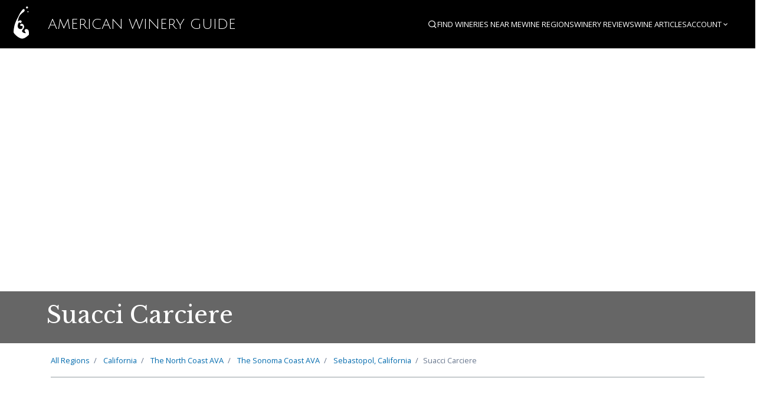

--- FILE ---
content_type: text/html; charset=utf-8
request_url: https://americanwineryguide.com/wineries/suacci-carciere/
body_size: 5595
content:
<!DOCTYPE html>
<html lang="en">
<head>
  <meta charset="UTF-8">
  <meta name="viewport" content="width=device-width, initial-scale=1.0">

  
  <title>Suacci Carciere | Sebastopol, California Winery |...</title>

  <meta name="description" content="Located in Sebastopol, California.  Visit this Sebastopol, California winery for wine tasting.">

  
  <meta name="keywords" content="Suacci Carciere, Sebastopol, California, winery, wine tasting, Sebastopol, California, vineyard">
  

  <meta name="author" content="American Winery Guide">

  
  <link rel="canonical" href="https://americanwineryguide.com/wineries/suacci-carciere">

  
  <meta property="og:site_name" content="American Winery Guide">
  <meta property="og:title" content="Suacci Carciere | Sebastopol, California Winery">
  <meta property="og:description" content="Visit this Sebastopol, California winery for wine tasting and tours.">
  <meta property="og:type" content="place">
  <meta property="og:url" content="https://americanwineryguide.com/wineries/suacci-carciere">
  <meta property="og:image" content="https://cdn.americanwineryguide.com/images/winery-default.jpg">
  <meta property="og:image:width" content="1200">
  <meta property="og:image:height" content="630">
  <meta property="og:locale" content="en_US">

  
  <meta name="twitter:card" content="summary_large_image">
  <meta name="twitter:site" content="@AmericanWineryGuide">
  <meta name="twitter:title" content="Suacci Carciere | Sebastopol, California Winery">
  <meta name="twitter:description" content="Located in Sebastopol, California.">
  <meta name="twitter:image" content="https://cdn.americanwineryguide.com/images/winery-default.jpg">

  
  <meta name="robots" content="index, follow">
  <meta name="googlebot" content="index, follow, max-snippet:-1, max-image-preview:large, max-video-preview:-1">

  
  <meta name="format-detection" content="telephone=no">
  <meta name="theme-color" content="#7B2CBF">

  
  <meta name="generator" content="American Winery Guide">
  

  <link rel="icon" type="image/svg+xml" href="/static/images/favicon.svg">
  <link rel="icon" type="image/png" href="/static/images/favicon.png">

  <!-- Spectre CSS: https://picturepan2.github.io/spectre/index.html -->
  <link rel="stylesheet" href="https://unpkg.com/spectre.css/dist/spectre.min.css">
  <link rel="stylesheet" href="https://unpkg.com/spectre.css/dist/spectre-exp.min.css">
  <link rel="stylesheet" href="https://unpkg.com/spectre.css/dist/spectre-icons.min.css">

  <!-- Google fonts: Open Sans and Libre Baskerville -->
  <link rel="preconnect" href="https://fonts.googleapis.com">
  <link rel="preconnect" href="https://fonts.gstatic.com" crossorigin>
  <link href="https://fonts.googleapis.com/css2?family=Libre+Baskerville:ital,wght@0,400;0,700;1,400&family=Open+Sans:ital,wght@0,300;0,400;0,700;1,400&family=Julius+Sans+One&display=swap" rel="stylesheet">

  <!-- WineGuide styles -->
  
    <link rel="stylesheet" href="/static/gen/wineguide.97e9939d.css?97e9939d">
  

  <!-- Leaflet Mapping -->
   <link rel="stylesheet" href="https://unpkg.com/leaflet@1.9.3/dist/leaflet.css"
     integrity="sha256-kLaT2GOSpHechhsozzB+flnD+zUyjE2LlfWPgU04xyI="
     crossorigin=""/>
  <link rel="stylesheet" href="https://unpkg.com/leaflet.markercluster@1.4.1/dist/MarkerCluster.css"
     crossorigin=""/>
  <link rel="stylesheet" href="https://unpkg.com/leaflet.markercluster@1.4.1/dist/MarkerCluster.Default.css"
     crossorigin=""/>

  
<!-- LocalBusiness Schema.org markup for Suacci Carciere -->

<script type="application/ld+json">
{
  "@context": "https://schema.org",
  "@type": ["LocalBusiness", "Winery"],
  "name": "Suacci Carciere",
  
  
  "url": "http://www.suaccicarciere.com",
  
  
  "telephone": "707-829-3283",
  
  
  "email": "winery@suaccicarciere.com",
  
  
  
  
  
  "priceRange": "$",
  
  "image": "https://cdn.americanwineryguide.com/wineries/fallback/FallbackHero12.jpg"
}
</script>


<style>
/* Gallery Styles */
.winery-gallery {
    margin: 2rem 0;
}

.winery-gallery h2 {
    margin-bottom: 1rem;
    color: #333;
}

.gallery-main {
    position: relative;
    margin-bottom: 1rem;
    border-radius: 8px;
    overflow: hidden;
    box-shadow: 0 2px 8px rgba(0,0,0,0.1);
}

.gallery-main img {
    width: 100%;
    height: 400px;
    object-fit: cover;
    cursor: pointer;
    transition: transform 0.2s ease;
}

.gallery-main:hover img {
    transform: scale(1.02);
}

.gallery-nav {
    position: absolute;
    top: 50%;
    transform: translateY(-50%);
    background: rgba(0,0,0,0.7);
    color: white;
    border: none;
    padding: 1rem;
    cursor: pointer;
    font-size: 1.5rem;
    border-radius: 50%;
    transition: all 0.3s ease;
    opacity: 0;
}

.gallery-main:hover .gallery-nav {
    opacity: 1;
}

.gallery-nav:hover {
    background: rgba(0,0,0,0.9);
    transform: translateY(-50%) scale(1.1);
}

.gallery-nav.prev {
    left: 1rem;
}

.gallery-nav.next {
    right: 1rem;
}

.gallery-thumbs {
    display: flex;
    gap: 0.5rem;
    overflow-x: auto;
    padding: 0.5rem 0;
    scrollbar-width: thin;
    scrollbar-color: #ccc transparent;
}

.gallery-thumbs::-webkit-scrollbar {
    height: 6px;
}

.gallery-thumbs::-webkit-scrollbar-track {
    background: transparent;
}

.gallery-thumbs::-webkit-scrollbar-thumb {
    background: #ccc;
    border-radius: 3px;
}

.gallery-thumb {
    flex: 0 0 auto;
    width: 80px;
    height: 60px;
    border-radius: 4px;
    overflow: hidden;
    cursor: pointer;
    border: 2px solid transparent;
    transition: all 0.2s ease;
}

.gallery-thumb:hover,
.gallery-thumb.active {
    border-color: #007bff;
    transform: scale(1.05);
}

.gallery-thumb img {
    width: 100%;
    height: 100%;
    object-fit: cover;
}

.gallery-caption {
    text-align: center;
    color: #666;
    font-style: italic;
    margin-top: 0.5rem;
    min-height: 1.2em;
}

/* Modal Gallery */
.gallery-modal {
    display: none;
    position: fixed;
    top: 0;
    left: 0;
    width: 100%;
    height: 100%;
    background: rgba(0,0,0,0.9);
    z-index: 9999;
    padding: 2rem;
}

.gallery-modal.active {
    display: flex;
    align-items: center;
    justify-content: center;
}

.gallery-modal-content {
    max-width: 90%;
    max-height: 90%;
    position: relative;
}

.gallery-modal img {
    max-width: 100%;
    max-height: 80vh;
    border-radius: 8px;
    box-shadow: 0 4px 20px rgba(0,0,0,0.3);
}

.gallery-modal-nav {
    position: absolute;
    top: 50%;
    transform: translateY(-50%);
    background: rgba(255,255,255,0.2);
    color: white;
    border: none;
    padding: 1rem;
    cursor: pointer;
    font-size: 2rem;
    border-radius: 50%;
    transition: all 0.3s ease;
    backdrop-filter: blur(5px);
}

.gallery-modal-nav:hover {
    background: rgba(255,255,255,0.3);
    transform: translateY(-50%) scale(1.1);
}

.gallery-modal-nav.prev {
    left: -60px;
}

.gallery-modal-nav.next {
    right: -60px;
}

.gallery-modal-close {
    position: absolute;
    top: -50px;
    right: -50px;
    background: rgba(255,255,255,0.2);
    color: white;
    border: none;
    padding: 1rem;
    cursor: pointer;
    font-size: 1.5rem;
    border-radius: 50%;
    backdrop-filter: blur(5px);
    transition: all 0.3s ease;
}

.gallery-modal-close:hover {
    background: rgba(255,255,255,0.3);
    transform: scale(1.1);
}

.gallery-modal-thumbs {
    position: absolute;
    bottom: -80px;
    left: 50%;
    transform: translateX(-50%);
    display: flex;
    gap: 0.5rem;
    max-width: 100%;
    overflow-x: auto;
    padding: 0.5rem;
}

.gallery-modal-thumb {
    flex: 0 0 auto;
    width: 60px;
    height: 45px;
    border-radius: 4px;
    overflow: hidden;
    cursor: pointer;
    border: 2px solid rgba(255,255,255,0.3);
    transition: all 0.2s ease;
}

.gallery-modal-thumb:hover,
.gallery-modal-thumb.active {
    border-color: white;
    transform: scale(1.1);
}

.gallery-modal-thumb img {
    width: 100%;
    height: 100%;
    object-fit: cover;
}

.gallery-modal-caption {
    position: absolute;
    bottom: -120px;
    left: 50%;
    transform: translateX(-50%);
    color: white;
    text-align: center;
    font-style: italic;
    max-width: 80%;
}

@media (max-width: 768px) {
    .gallery-modal {
        padding: 1rem;
    }
    
    .gallery-modal-nav {
        padding: 0.75rem;
        font-size: 1.5rem;
    }
    
    .gallery-modal-nav.prev {
        left: -40px;
    }
    
    .gallery-modal-nav.next {
        right: -40px;
    }
    
    .gallery-modal-close {
        top: -40px;
        right: -40px;
        padding: 0.75rem;
        font-size: 1.2rem;
    }
    
    .gallery-modal-thumbs {
        bottom: -60px;
    }
    
    .gallery-modal-caption {
        bottom: -100px;
        font-size: 0.9rem;
    }
}
</style>


  
  





  
  <!-- Google Tag Manager -->
  <script>(function(w,d,s,l,i){w[l]=w[l]||[];w[l].push({'gtm.start':
  new Date().getTime(),event:'gtm.js'});var f=d.getElementsByTagName(s)[0],
  j=d.createElement(s),dl=l!='dataLayer'?'&l='+l:'';j.async=true;j.src=
  'https://www.googletagmanager.com/gtm.js?id='+i+dl;f.parentNode.insertBefore(j,f);
  })(window,document,'script','dataLayer','GTM-564HL4HX');</script>
  <!-- End Google Tag Manager -->

  





</head>
<body>
  
  
  <!-- Google Tag Manager (noscript) -->
  <noscript><iframe src="https://www.googletagmanager.com/ns.html?id=GTM-564HL4HX"
  height="0" width="0" style="display:none;visibility:hidden"></iframe></noscript>
  <!-- End Google Tag Manager (noscript) -->
  

  <!-- Skip Navigation Links for Accessibility -->
  <div class="skip-links">
    <a href="#main-content" class="skip-link">Skip to main content</a>
    <a href="#main-navigation" class="skip-link">Skip to navigation</a>
    <a href="#search" class="skip-link">Skip to search</a>
  </div>
  
  <header id="site-main-nav">
    <nav id="main-navigation" role="navigation" aria-label="Main navigation">
    <div id="mainNav" class="columns">
      <!-- Logo Section -->
      <div class="column col-auto">
        <a href="/" class="navbar-brand mr-2">
          <img src="/static/images/SplashLogo-white.svg" alt="American Winery Guide">
          American&nbsp;Winery&nbsp;Guide
        </a>
      </div>
      
      <!-- Navigation Section -->
      <div class="column nav-container">
        <ul class="nav-items">
          <!-- Search - hide text on smaller screens -->
          <li class="nav-search-item">
            <a href="#" class="search-toggle-link" aria-label="Open search" aria-expanded="false" aria-controls="search-form">
              <i class="ri-search-line" aria-hidden="true"></i> <span class="hide-xl">Search</span>
            </a>
          </li>
          
          <!-- Individual items - hide when we need dropdowns -->
          <li class="hide-lg"><a href="/winery-near-me/">Find Wineries Near Me</a></li>
          <li class="hide-lg"><a href="/regions/">Wine Regions</a></li>
          <li class="hide-md"><a href="/winery-reviews/">Winery Reviews</a></li>
          <li class="hide-md"><a href="/blog/">Wine Articles</a></li>
          
          <!-- Find Wineries dropdown - show from lg and below -->
          <li class="dropdown show-lg hide-sm">
            <a href="#" class="dropdown-toggle" tabindex="0">
              Find Wineries <i class="ri-arrow-down-s-line"></i>
            </a>
            <ul class="menu">
              <li class="menu-item"><a href="/winery-near-me/">Find Wineries Near Me</a></li>
              <li class="menu-item"><a href="/regions/">Wine Regions</a></li>
            </ul>
          </li>
          
          <!-- Wine Articles dropdown - show from md and below -->
          <li class="dropdown show-md hide-sm">
            <a href="#" class="dropdown-toggle" tabindex="0">
              Wine Articles <i class="ri-arrow-down-s-line"></i>
            </a>
            <ul class="menu">
              <li class="menu-item"><a href="/winery-reviews/">Winery Reviews</a></li>
              <li class="menu-item"><a href="/blog/">Wine Articles</a></li>
            </ul>
          </li>

          
            <li class="dropdown user-nav-item">
              <a href="#" class="dropdown-toggle" tabindex="0">Account <i class="ri-arrow-down-s-line"></i></a>
              <ul class="menu">
                <li class="menu-item"><a href="/login">Login</a></li>
                <li class="menu-item"><a href="/account-setup/registration/">Sign Up</a></li>
              </ul>
            </li>
          
        </ul>
        
        <!-- Collapsible Search Form -->
        <div class="collapsible-search small-nav-search">
          <form id="search" class="input-group" action="/search" method="get" role="search" aria-label="Search wineries and regions">
            <input class="form-input input-sm" type="text" name="q" placeholder="Search wineries, regions..." aria-label="Search input" id="search-input">
            <button class="btn btn-primary btn-sm input-group-btn" type="submit" aria-label="Submit search"><i class="ri-search-line"></i></button>
          </form>
          <button type="button" class="search-close-btn" aria-label="Close search">
            <i class="ri-close-line" aria-hidden="true"></i>
          </button>
        </div>
        
        <!-- Hamburger Menu - show on small screens -->
        <div class="nav-hamburger-container show-sm">
          <button type="button" class="nav-hamburger-btn" aria-label="Open navigation menu" aria-expanded="false" aria-controls="nav-hamburger-menu">
            <i class="ri-menu-line" aria-hidden="true"></i> <span>Menu</span>
          </button>
          <ul class="nav-hamburger-menu" id="nav-hamburger-menu">
            <li><a href="#" class="search-toggle-link"><i class="ri-search-line" aria-hidden="true"></i> Search</a></li>
            <li><a href="/winery-near-me/">Find Wineries Near Me</a></li>
            <li><a href="/regions/">Wine Regions</a></li>
            <li><a href="/winery-reviews/">Winery Reviews</a></li>
            <li><a href="/blog/">Wine Articles</a></li>
            
              <li><a href="/login">Login</a></li>
              <li><a href="/account-setup/registration/">Sign Up</a></li>
            
          </ul>
        </div>
      </div>
    </div>
    </nav>
  </header>
  
  <main id="main-content" role="main">
    

    

    <div id="mainContent">

      
    
        <div class="hero" style="background-image: url('https://cdn.americanwineryguide.com/wineries/fallback/FallbackHero12.jpg');">
    
        <div class="hero-body">
            <div class="container">
                <div class="columns">
                    <div class="column col-8 col-lg-10 col-md-12">
                        <h1>Suacci Carciere</h1>
                          
                        
                    </div>
                </div>
            </div>
        </div>
    </div>


      <div class="container">
        
    <div class="column col-12 col-mx-auto details-top-nav">
        <ul class="breadcrumb">
            <li class="breadcrumb-item">
                <a href="/regions/">All Regions</a>
                    </li>

            
            <li class="breadcrumb-item">
                <a href="/region/california-wineries">
                    
                        California
                    
                </a>
            </li>
            
            <li class="breadcrumb-item">
                <a href="/region/north-coast-wineries">
                    
                        <span class="hide-sm">The </span>North Coast<span class="hide-sm"> AVA</span>
                    
                </a>
            </li>
            
            <li class="breadcrumb-item">
                <a href="/region/sonoma-coast-wineries">
                    
                        <span class="hide-sm">The </span>Sonoma Coast<span class="hide-sm"> AVA</span>
                    
                </a>
            </li>
            
            <li class="breadcrumb-item">
                <a href="/region/sebastopol-california-wineries">
                    
                        Sebastopol, California
                    
                </a>
            </li>
            
            <li class="breadcrumb-item">Suacci Carciere</li>
        </ul>
    </div>


      </div>

      <div class="container details-content main-content-container">
        <div class="columns">
          <div class="column ">
            
    <div class="columns">
        <div class="primary-content column col-8 col-lg-12 col-md-12">
            
                
                
                
                
                
                
                
                
                    <div class="empty">
                        <div class="empty-title h5">You can help more people learn about this winery!</div>
                        <div class="empty-subtitle">Submit a description and other information so wine lovers can learn more!</div>
                        <div class="empty-action">
                            <button class="btn btn-primary">Submit Winery Information</button>
                        </div>
                    </div>
                
                
                 

                <!-- Social Sharing Component -->
                
                
                
                <div class="awg-share-widget" role="region" aria-label="Share this content">
  <div class="share-header">
    <h4 class="share-title">Share Suacci Carciere</h4>
  </div>

  <div class="share-content">
    <!-- Social Media Icons -->
    <div class="share-icons">
      
      <a href="https://twitter.com/intent/tweet?url=https%3A//americanwineryguide.com/wineries/suacci-carciere&text=Suacci%20Carciere%20%7C%20American%20Winery%20Guide"
         target="_blank"
         rel="noopener noreferrer"
         class="share-icon twitter-icon"
         aria-label="Share on Twitter"
         title="Share on Twitter">
        <img src="/static/images/icons/twitter.svg"
             alt="Twitter"
             class="icon-svg">
      </a>
      

      
      <a href="https://www.facebook.com/sharer/sharer.php?u=https%3A//americanwineryguide.com/wineries/suacci-carciere"
         target="_blank"
         rel="noopener noreferrer"
         class="share-icon facebook-icon"
         aria-label="Share on Facebook"
         title="Share on Facebook">
        <img src="/static/images/icons/facebook.svg"
             alt="Facebook"
             class="icon-svg">
      </a>
      

      
      <a href="https://wa.me/?text=Suacci%20Carciere%20%7C%20American%20Winery%20Guide%20https%3A//americanwineryguide.com/wineries/suacci-carciere"
         target="_blank"
         rel="noopener noreferrer"
         class="share-icon whatsapp-icon"
         aria-label="Share on WhatsApp"
         title="Share on WhatsApp">
        <img src="/static/images/icons/whatsapp.svg"
             alt="WhatsApp"
             class="icon-svg">
      </a>
      
    </div>

    <!-- Copy Link Section -->
    <div class="share-copy-section">
      <div class="input-group">
        <input type="text"
               id="share-url-input"
               class="form-input share-url-input"
               value="https://americanwineryguide.com/wineries/suacci-carciere"
               readonly
               aria-label="URL to share">
        <button type="button"
                id="copy-link-btn"
                class="btn btn-primary input-group-btn copy-btn"
                aria-label="Copy link to clipboard"
                title="Copy link">
          <i class="icon icon-copy"></i> Copy Link
        </button>
      </div>

      <!-- Feedback message -->
      <div id="copy-feedback"
           class="copy-feedback"
           role="status"
           aria-live="polite"
           aria-hidden="true">
        <i class="icon icon-check"></i> Link copied!
      </div>
    </div>
  </div>
</div>
                
                
                
                <div data-ad-slot="content_bottom" 
                     data-slot-id="3"
                     data-page-type="winery" 
                     data-page-id="suacci-carciere"
                     data-winery-id="614"
                     data-region-id="605"
                     data-lazy="true"
                     class="ad-slot-container"
                     style="margin: 2rem 0; text-align: center;">
                    <!-- Ad will be loaded here by JavaScript -->
                </div>
                
            
        </div>
        <div class="sidebar column col-4 col-lg-12 col-md-12">
            
            <div class="sidebar-item">
                <div style="background-color: transparent; padding: 8px; border-radius: 4px;">
                    <img src="/static/images/placeholder.svg" class="img-responsive winery-logo" alt="Suacci Carciere logo">
                </div>
            </div>
            
            <div class="sidebar-item">
                <h3>Share Your Experience</h3>
                <ul>
                    <!--<li><a href="#"><i class="ri-heart-line"></i> Add Winery to your Favorites</a></li>-->
                    <li><a href="/review/write/suacci-carciere/"><i class="ri-pencil-line"></i> Write a Winery Review</a></li>
                    <li><a href="#"><i class="ri-star-line"></i> Rate this Winery's Wines</a></li>
                    <!--<li><a href="#"><i class="ri-image-fill"></i> Add Photos</a></li>-->
                </ul>
            </div>
            <div class="sidebar-item">
                <h3>Address</h3>
                <address class="vcard">
                    <span class="fn org">Suacci Carciere</span><br />
                    <span class="adr">
                        <span class="street-address">None</span><br />
                        <span class="locality">Sebastopol</span>,  
                        <span class="region">California</span>
                    </span>
                </address>
                <a href="https://www.google.com/maps/dir//None%2C%20Sebastopol%2C%20California" target="_blank">Get Directions</a>
            </div>
            <div class="sidebar-item">
                <h3>Contact</h3>
                <ul>
                    <li><a href="http://www.suaccicarciere.com" target="_blank">http://www.suaccicarciere.com</a></li>
                    <li><a href="tel:707-829-3283">707-829-3283</a></li>
                </ul>
            </div>
            
            
            
            
            <!-- Sidebar Top Ad Slot -->
            <div class="sidebar-item">
                <div data-ad-slot="sidebar_top" 
                     data-slot-id="1"
                     data-page-type="winery" 
                     data-page-id="suacci-carciere"
                     data-winery-id="614"
                     data-region-id="605"
                     class="ad-slot-container">
                    <!-- Ad will be loaded here by JavaScript -->
                </div>
            </div>
            
            <!-- Sidebar Middle Ad Slot (Wide Skyscraper) -->
            <div class="sidebar-item">
                <div data-ad-slot="sidebar_middle" 
                     data-slot-id="2"
                     data-page-type="winery" 
                     data-page-id="suacci-carciere"
                     data-winery-id="614"
                     data-region-id="605"
                     data-lazy="true"
                     class="ad-slot-container">
                    <!-- Ad will be loaded here by JavaScript -->
                </div>
            </div>
            
            
            <div class="sidebar-item">
                

        </div>
    </div>

          </div>
        </div>
      </div>
    </div>
  </main>

  <footer id="siteFooter">
    <div class="container">
      <div class="column col-10 col-mx-auto col-sm-12">
        <div class="columns">
          <div class="column col-4 col-sm-6">
            <h6>Discover</h6>
            <ul>
              <li><a href="/winery-near-me/">Wineries Near Me</a></li>
              <li><a href="/regions/">American Wineries by State</a></li>
              <li><a href="/winery-reviews/">Winery Reviews</a></li>
              <li><a href="/blog/">Wine Articles</a></li>
              <li><a href="/wine-varietals/">Wine Grapes &amp; Varietals</a></li>
            </ul>
          </div>
          <div class="column col-4 col-sm-6">
            <h6>About</h6>
            <ul>
              <li><a href="/contact/">Contact</a></li>
              <li><a href="/about-us/">About American Winery Guide</a></li>
              <li><a href="/faq/">FAQ</a></li>
              <li><a href="/press/">Press</a></li>
              <li><a href="http://sitient.com" target="_blank">About Sitient</a></li>
              <li><a href="/write-for-us/">Write for Us</a></li>
              <li><a href="/careers/">Careers</a></li>
              <li><a href="/terms-of-service/">Terms of Service</a></li>
              <li><a href="/privacy-policy/">Privacy Policy</a></li>
            </ul>
          </div>
          <div class="column col-4 col-sm-12">
            <h6>Powered by</h6>
            <p>
              <a href="http://sitient.com" target="_blank">
                <img src="/static/SitientLogo.svg" alt="Sitient.com" class="img-responsive">
              </a>
            </p>
            <p>Connecting the people that love great wine with the people that make it</p>
          </div>
        </div>
      </div>
    </div>
  </footer>
  <!-- Leaflet mapping script -->
  <script type="text/javascript" src="https://unpkg.com/leaflet@1.9.3/dist/leaflet.js"
     integrity="sha256-WBkoXOwTeyKclOHuWtc+i2uENFpDZ9YPdf5Hf+D7ewM="
     crossorigin=""></script>
  <script type="text/javascript" src="https://unpkg.com/leaflet.markercluster@1.4.1/dist/leaflet.markercluster.js"></script>
  <!-- Jquery -->
  <script
  src="https://code.jquery.com/jquery-3.6.4.slim.min.js"
  integrity="sha256-a2yjHM4jnF9f54xUQakjZGaqYs/V1CYvWpoqZzC2/Bw="
  crossorigin="anonymous"></script>
  <!-- Site Specific scripts -->
  <script type="text/javascript" src="/static/scripts/wineguide.js"></script>
  <!-- Scripts from each page -->
  
<!-- Load the new modular component -->
<script src="/static/scripts/components/winery-map-component.js"></script>

<!-- Social Sharing Component -->
<script src="/static/scripts/social-sharing.js"></script>

<!-- Load Ad System -->

<script src="/static/scripts/ad-system.js" defer></script>
<script src="/static/scripts/ad-debug.js" defer></script>


<!-- Gallery functionality -->


</body>
</html>

--- FILE ---
content_type: image/svg+xml; charset=utf-8
request_url: https://americanwineryguide.com/static/images/SplashLogo-white.svg
body_size: 274
content:
<svg width="72" height="82" viewBox="0 0 72 82" fill="none" xmlns="http://www.w3.org/2000/svg">
<path fill-rule="evenodd" clip-rule="evenodd" d="M47.5096 12.72C47.5096 13.6699 46.7395 14.4399 45.7896 14.4399C44.8397 14.4399 44.0696 13.6699 44.0696 12.72C44.0696 11.7701 44.8397 11 45.7896 11C46.7395 11 47.5096 11.7701 47.5096 12.72ZM33.2716 26.6935C35.0147 23.9708 38.1574 21.6916 39.7936 20.5049C40.1269 20.2632 40.3978 20.0667 40.5815 19.9212C41.6667 19.0612 42.6239 16.4813 40.9142 15.5374C39.4629 14.7362 38.3767 16.1303 37.5618 17.1762C37.4167 17.3624 37.2802 17.5376 37.1518 17.6873C34.9118 20.3002 32.8313 24.09 31.8742 26.2635C31.636 26.8044 31.1909 27.6632 30.6299 28.7455C28.9366 32.0127 26.1874 37.3172 24.885 42.0664C23.4558 47.2778 22.6275 54.1061 23.165 55.2885C23.7025 56.471 24.8018 57.6993 26.0796 59.0739C27.3574 60.4484 33.2613 65.5008 37.464 65.5008C41.6667 65.5008 45.7669 61.8638 48.8569 59.0739C48.8569 59.0739 49.8262 51.0719 46.7191 49.8291C44.5589 48.965 41.8714 48.838 41.6667 52.0865C41.6155 52.8999 42.3309 53.8425 42.9246 54.6248C43.8274 55.8144 44.449 56.6333 41.6667 56.0639C39.0614 55.5308 38.1193 54.5354 37.464 53.3529C36.8921 52.3208 37.7098 51.3409 38.6954 50.1597C39.8138 48.8195 41.1483 47.2201 40.9142 44.9917C40.474 40.7993 36.7115 39.1632 35.0019 40.7993C33.2922 42.4354 35.0019 44.9917 36.7115 43.8931C38.4212 42.7945 38.6172 45.6569 38.1193 47.3567C37.5955 49.1448 35.3141 49.3755 33.7119 49.1841C32.1097 48.9927 29.197 47.0342 30.1645 42.5193C30.8288 39.4191 31.5331 38.7724 32.3311 38.0396C32.4628 37.9186 32.5971 37.7953 32.7341 37.6583C33.2716 38.5182 33.6207 38.846 34.4541 38.9482C36.0882 39.1487 37.679 36.3683 35.8516 34.9708C34.0241 33.5734 30.9528 35.8308 30.1645 36.4758C30.2486 36.1006 30.3331 35.6521 30.428 35.1492L30.428 35.1491C30.8585 32.8659 31.5006 29.4599 33.2716 26.6935ZM47.402 20.8893C47.9363 20.8893 48.3694 20.4561 48.3694 19.9218C48.3694 19.3875 47.9363 18.9543 47.402 18.9543C46.8676 18.9543 46.4345 19.3875 46.4345 19.9218C46.4345 20.4561 46.8676 20.8893 47.402 20.8893Z" fill="white"/>
</svg>


--- FILE ---
content_type: text/javascript; charset=utf-8
request_url: https://americanwineryguide.com/static/scripts/wineguide.js
body_size: 329
content:
$(document).ready(function() {
  // Compact sticky navigation functionality with hysteresis to prevent bouncing
  let isCompact = false;
  let scrollTimeout = null;
  
  $(window).scroll(function() {
    // Throttle scroll events for better performance
    if (scrollTimeout) {
      clearTimeout(scrollTimeout);
    }
    
    scrollTimeout = setTimeout(function() {
      const scrollTop = $(document).scrollTop();
      const $mainNav = $('#mainNav');
      
      // Use hysteresis: different thresholds for expanding vs collapsing
      if (!isCompact && scrollTop > 120) {
        // Expand to compact when scrolling down past 120px
        $mainNav.addClass('sticky-compact');
        isCompact = true;
      } else if (isCompact && scrollTop < 60) {
        // Collapse to normal when scrolling up past 60px
        $mainNav.removeClass('sticky-compact');
        isCompact = false;
      }
    }, 10); // Small delay to throttle rapid scroll events
  });

  // Collapsible Search Functionality
  function initCollapsibleSearch() {
    const container = document.querySelector('.nav-container');
    if (!container) return;
    
    const toggleLink = container.querySelector('.search-toggle-link');
    const searchForm = container.querySelector('.collapsible-search');
    const searchInput = container.querySelector('.form-input');
    const closeBtn = container.querySelector('.search-close-btn');
    const navItems = container.querySelector('.nav-items');
    const hamburgerContainer = container.querySelector('.nav-hamburger-container');
    const hamburgerBtn = hamburgerContainer?.querySelector('.nav-hamburger-btn');
    const hamburgerMenu = hamburgerContainer?.querySelector('.nav-hamburger-menu');

    let isSearchExpanded = false;
    let isHamburgerOpen = false;

    // Toggle search function
    function toggleSearch(expand) {
      if (expand === undefined) {
        expand = !isSearchExpanded;
      }

      isSearchExpanded = expand;

      // Update toggle link attributes
      toggleLink.setAttribute('aria-expanded', expand.toString());
      toggleLink.setAttribute('aria-label', expand ? 'Close search' : 'Open search');

      if (expand) {
        // Show search form and hide navigation items
        searchForm.classList.add('expanded');
        
        // Hide navigation items and show hamburger menu
        if (navItems && hamburgerContainer) {
          navItems.classList.add('hidden');
          hamburgerContainer.style.display = 'block';
        }
        
        // Focus on search input after animation
        setTimeout(() => {
          searchInput.focus();
        }, 200);
      } else {
        // Hide search form and show navigation items
        searchForm.classList.remove('expanded');
        
        // Show navigation items and hide hamburger menu
        if (navItems && hamburgerContainer) {
          navItems.classList.remove('hidden');
          hamburgerContainer.style.display = 'none';
        }
        
        // Close hamburger menu if open
        if (isHamburgerOpen) {
          toggleHamburger(false);
        }
      }
    }

    // Toggle hamburger menu function
    function toggleHamburger(open) {
      if (open === undefined) {
        open = !isHamburgerOpen;
      }

      isHamburgerOpen = open;

      if (hamburgerBtn && hamburgerMenu) {
        hamburgerBtn.setAttribute('aria-expanded', open.toString());
        hamburgerMenu.classList.toggle('show', open);
      }
    }

    // Event listeners
    toggleLink.addEventListener('click', (e) => {
      e.preventDefault();
      toggleSearch(true);
    });
    
    // Handle search toggle from hamburger menu
    const hamburgerSearchLink = hamburgerMenu?.querySelector('.search-toggle-link');
    if (hamburgerSearchLink) {
      hamburgerSearchLink.addEventListener('click', (e) => {
        e.preventDefault();
        // If we're in mobile/hamburger state, redirect to search page with empty query
        if (window.matchMedia('(max-width: 840px)').matches) { // small screen breakpoint
          window.location.href = '/search';
        } else {
          toggleSearch(true);
        }
      });
    }
    closeBtn.addEventListener('click', () => toggleSearch(false));
    
    if (hamburgerBtn) {
      hamburgerBtn.addEventListener('click', () => toggleHamburger());
    }

    // Close search on escape key
    searchInput.addEventListener('keydown', (e) => {
      if (e.key === 'Escape') {
        toggleSearch(false);
      }
    });

    // Close hamburger menu when clicking outside
    document.addEventListener('click', (e) => {
      if (isHamburgerOpen && hamburgerContainer && !hamburgerContainer.contains(e.target)) {
        toggleHamburger(false);
      }
    });

    // Handle form submission
    searchForm.addEventListener('submit', (e) => {
      if (!searchInput.value.trim()) {
        e.preventDefault();
        searchInput.focus();
      }
    });
  }

  // Initialize collapsible search
  initCollapsibleSearch();
  
  /**
   * Interactive State Region Listings - Enhanced Navigation
   * Handles clicks on state navigation links and direct URL hash navigation
   * Works with Spectre CSS accordion elements (checkbox-based) for each state section
   */

  // Handle state list link clicks (e.g., clicking "California" in the top navigation)
  $('#region-top-links a').on('click', function(e) {
    e.preventDefault();
    const targetId = $(this).attr('href').substring(1); // Remove # from href
    const targetElement = document.getElementById(targetId);

    if (targetElement && targetElement.classList.contains('state-accordion-item')) {
      // Find the checkbox for this accordion item
      const checkbox = targetElement.querySelector('input[type="checkbox"]');

      if (checkbox) {
        // Open the accordion if it's closed
        if (!checkbox.checked) {
          checkbox.checked = true;
          // Trigger change event to notify listeners (e.g., state-region-stats.js)
          checkbox.dispatchEvent(new Event('change', { bubbles: true }));
          // Small delay allows the opening animation to start before scrolling
          setTimeout(() => {
            targetElement.scrollIntoView({
              behavior: 'smooth',
              block: 'start'
            });
          }, 150);
        } else {
          // Already open, just scroll to it
          targetElement.scrollIntoView({
            behavior: 'smooth',
            block: 'start'
          });
        }
      }
    }
  });

  // Handle direct hash navigation for bookmarks and direct URLs
  // Supports URLs like /regions/#california-wineries
  if (window.location.hash) {
    const hash = window.location.hash.substring(1);
    // Support both formats: #california and #california-wineries
    const accordionId = hash.endsWith('-wineries') ? hash : hash + '-wineries';
    const accordionElement = document.getElementById(accordionId);

    if (accordionElement && accordionElement.classList.contains('state-accordion-item')) {
      // Find the checkbox for this accordion item
      const checkbox = accordionElement.querySelector('input[type="checkbox"]');

      if (checkbox) {
        checkbox.checked = true;
        // Trigger change event to notify listeners (e.g., state-region-stats.js)
        checkbox.dispatchEvent(new Event('change', { bubbles: true }));
        // Brief delay for initial page load
        setTimeout(() => {
          accordionElement.scrollIntoView({
            behavior: 'smooth',
            block: 'start'
          });
        }, 100);
      }
    }
  }
});